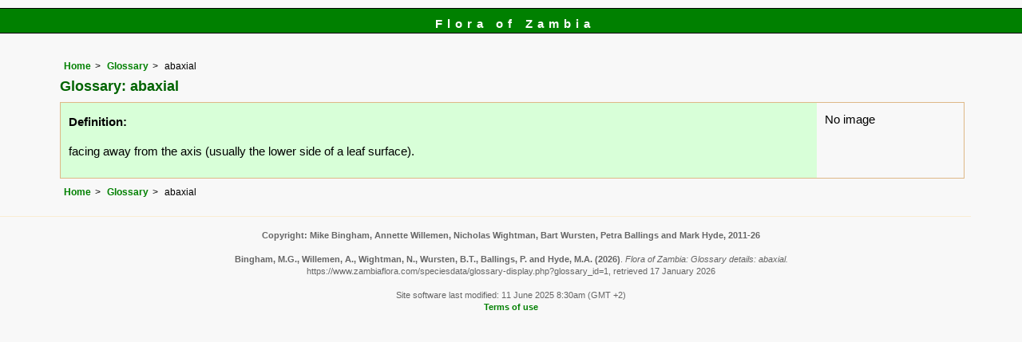

--- FILE ---
content_type: text/html; charset=UTF-8
request_url: https://www.zambiaflora.com/speciesdata/glossary-display.php?glossary_id=1
body_size: 2660
content:
<!DOCTYPE html>
<html lang="en">
<head><!-- Google tag (gtag.js) -->
<script async src="https://www.googletagmanager.com/gtag/js?id=G-WM4P48J814"></script>
<script>
  window.dataLayer = window.dataLayer || [];
  function gtag(){dataLayer.push(arguments);}
  gtag('js', new Date());

  gtag('config', 'G-WM4P48J814');
</script><title>Flora of Zambia: Glossary details: abaxial</title>
<meta charset="utf-8">
<meta name="description"
content="A web site containing information about the Flora of Zambia">

<meta name="author" content="Mark Hyde">
<meta name="viewport" content="width=device-width, initial-scale=1">
<link href="https://cdn.jsdelivr.net/npm/bootstrap@5.3.3/dist/css/bootstrap.min.css" rel="stylesheet" integrity="sha384-QWTKZyjpPEjISv5WaRU9OFeRpok6YctnYmDr5pNlyT2bRjXh0JMhjY6hW+ALEwIH" crossorigin="anonymous">

<link rel="stylesheet" type="text/css" href="../css/zam.css">

<link rel="icon" type="image/x-icon" href="../favicons/zam-icon.png">


</head>
<body>
<div id="Header">Flora of Zambia</div>
<div class="container-fluid">
  <div class="row">
    <div class="col">

<div class="indent">

<ul class="breadcrumb">
<li><a href="../index.php">Home</a></li>
<li><a href="glossary.php">Glossary</a></li>
<li>abaxial</li>
</ul>

<h1>Glossary: abaxial</h1>
<table class="keytable2" summary="Information regarding this glossary definition" cellpadding="10" cellspacing="10" width="95%">
<tr><td class="backcolor"><p><strong>Definition:</strong></p><p>facing away from the axis (usually the lower side of a leaf surface).</p></td><td>No image</td></tr></table> 
<ul class="breadcrumb">
<li><a href="../index.php">Home</a></li>
<li><a href="glossary.php">Glossary</a></li>
<li>abaxial</li>
</ul>

</div><!-- Close "indent" div here -->
 </div> <!-- close col -->
</div> <!-- close row -->
 </div> <!-- close container-fluid -->


<hr>
<div class="tiny"><strong>Copyright: 

Mike Bingham, Annette Willemen, Nicholas Wightman, Bart Wursten, Petra Ballings and Mark Hyde, 2011-26</strong><br><br>
<strong>Bingham, M.G., Willemen, A., Wightman, N., Wursten, B.T., Ballings, P. and Hyde, M.A.</strong> 
<strong>(2026)</strong>. <em>Flora of Zambia: Glossary details: abaxial.</em> <br>https://www.zambiaflora.com/speciesdata/glossary-display.php?glossary_id=1, retrieved 17 January 2026<br><br>Site software last modified: 11 June 2025 8:30am (GMT +2)<br><a href="../terms.php">Terms of use</a><br>
</div> <script src="https://cdn.jsdelivr.net/npm/bootstrap@5.3.3/dist/js/bootstrap.bundle.min.js" integrity="sha384-YvpcrYf0tY3lHB60NNkmXc5s9fDVZLESaAA55NDzOxhy9GkcIdslK1eN7N6jIeHz" crossorigin="anonymous"></script>
</body>
</html>
